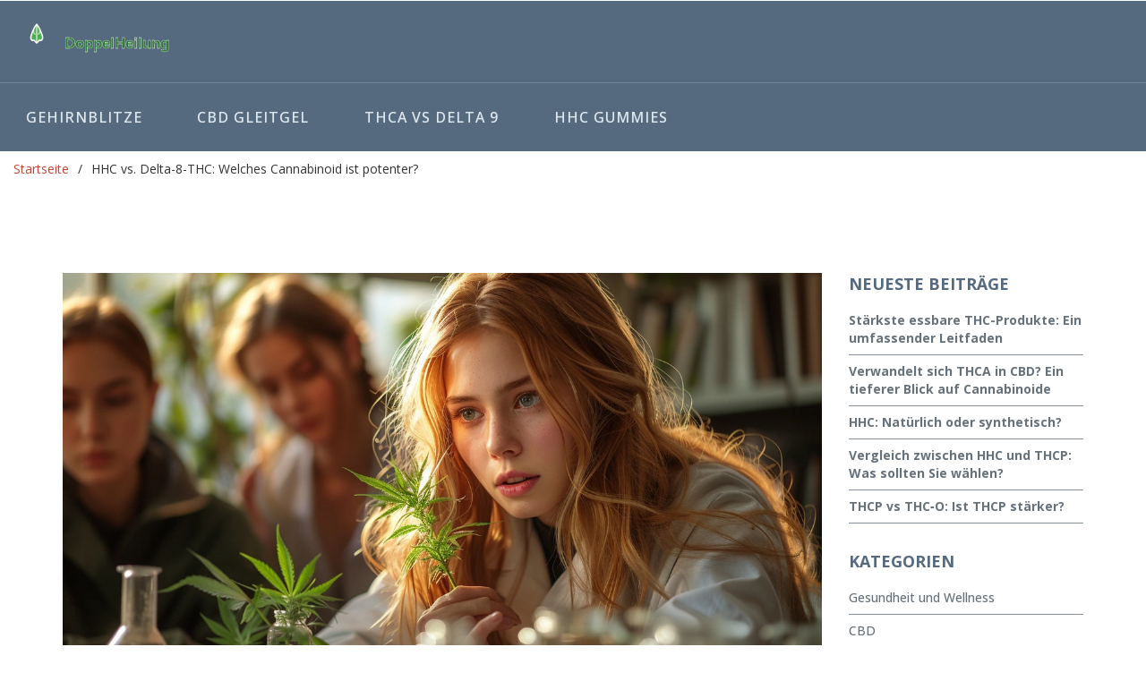

--- FILE ---
content_type: text/html; charset=UTF-8
request_url: https://double-fou.de/hhc-vs.-delta-8-thc-welches-cannabinoid-ist-potenter
body_size: 5860
content:

<!DOCTYPE html>
<html lang="de" dir="ltr">

<head>
	<title>HHC vs. Delta-8-THC: Welches Cannabinoid ist potenter?</title>
	<meta charset="utf-8">
	<meta name="viewport" content="width=device-width, initial-scale=1">
	<meta name="robots" content="follow, index, max-snippet:-1, max-video-preview:-1, max-image-preview:large">
	<meta name="keywords" content="HHC, Delta-8-THC, Cannabinoide, Potenz">
	<meta name="description" content="In diesem Artikel vergleichen wir die Stärke und die Effekte von HHC mit denen von Delta-8-THC. Es wird diskutiert, wie unterschiedlich diese Cannabinoide auf den Körper wirken und welche Aspekte bei der Wahl zwischen diesen Substanzen zu beachten sind. Außerdem wird beleuchtet, wie diese Stoffe reguliert werden und welche rechtlichen Aspekte in Österreich relevant sind. Wir gehen der Frage nach, welches der beiden Moleküle stärker ist und was das für Konsumenten bedeutet.">
	<meta property="og:title" content="HHC vs. Delta-8-THC: Welches Cannabinoid ist potenter?">
	<meta property="og:type" content="article">
	<meta property="og:article:published_time" content="2023-12-21T01:42:24+00:00">
	<meta property="og:article:modified_time" content="2023-12-21T01:42:24+00:00">
	<meta property="og:article:author" content="/author/eveline-messerschmidt/">
	<meta property="og:article:section" content="Gesundheit und Wellness">
	<meta property="og:article:tag" content="HHC">
	<meta property="og:article:tag" content="Delta-8-THC">
	<meta property="og:article:tag" content="Cannabinoide">
	<meta property="og:article:tag" content="Potenz">
	<meta property="og:image" content="https://double-fou.de/uploads/2023/12/hhc-vs.-delta-8-thc-welches-cannabinoid-ist-potenter.webp">
	<meta property="og:url" content="https://double-fou.de/hhc-vs.-delta-8-thc-welches-cannabinoid-ist-potenter">
	<meta property="og:locale" content="de_DE">
	<meta property="og:description" content="In diesem Artikel vergleichen wir die Stärke und die Effekte von HHC mit denen von Delta-8-THC. Es wird diskutiert, wie unterschiedlich diese Cannabinoide auf den Körper wirken und welche Aspekte bei der Wahl zwischen diesen Substanzen zu beachten sind. Außerdem wird beleuchtet, wie diese Stoffe reguliert werden und welche rechtlichen Aspekte in Österreich relevant sind. Wir gehen der Frage nach, welches der beiden Moleküle stärker ist und was das für Konsumenten bedeutet.">
	<meta property="og:site_name" content="DoppelHeilung Hanftherapie">
	<meta name="twitter:title" content="HHC vs. Delta-8-THC: Welches Cannabinoid ist potenter?">
	<meta name="twitter:description" content="In diesem Artikel vergleichen wir die Stärke und die Effekte von HHC mit denen von Delta-8-THC. Es wird diskutiert, wie unterschiedlich diese Cannabinoide auf den Körper wirken und welche Aspekte bei der Wahl zwischen diesen Substanzen zu beachten sind. Außerdem wird beleuchtet, wie diese Stoffe reguliert werden und welche rechtlichen Aspekte in Österreich relevant sind. Wir gehen der Frage nach, welches der beiden Moleküle stärker ist und was das für Konsumenten bedeutet.">
	<meta name="twitter:image" content="https://double-fou.de/uploads/2023/12/hhc-vs.-delta-8-thc-welches-cannabinoid-ist-potenter.webp">
	<link rel="canonical" href="https://double-fou.de/hhc-vs.-delta-8-thc-welches-cannabinoid-ist-potenter">

<script type="application/ld+json">
{
    "@context": "https:\/\/schema.org",
    "@type": "BlogPosting",
    "@id": "https:\/\/double-fou.de\/hhc-vs.-delta-8-thc-welches-cannabinoid-ist-potenter",
    "headline": "HHC vs. Delta-8-THC: Welches Cannabinoid ist potenter?",
    "name": "HHC vs. Delta-8-THC: Welches Cannabinoid ist potenter?",
    "keywords": "HHC, Delta-8-THC, Cannabinoide, Potenz",
    "description": "In diesem Artikel vergleichen wir die Stärke und die Effekte von HHC mit denen von Delta-8-THC. Es wird diskutiert, wie unterschiedlich diese Cannabinoide auf den Körper wirken und welche Aspekte bei der Wahl zwischen diesen Substanzen zu beachten sind. Außerdem wird beleuchtet, wie diese Stoffe reguliert werden und welche rechtlichen Aspekte in Österreich relevant sind. Wir gehen der Frage nach, welches der beiden Moleküle stärker ist und was das für Konsumenten bedeutet.",
    "inLanguage": "de-DE",
    "url": "https:\/\/double-fou.de\/hhc-vs.-delta-8-thc-welches-cannabinoid-ist-potenter",
    "datePublished": "2023-12-21T01:42:24+00:00",
    "dateModified": "2023-12-21T01:42:24+00:00",
    "comment": [],
    "commentCount": 0,
    "author": {
        "@type": "Person",
        "@id": "https:\/\/double-fou.de\/author\/eveline-messerschmidt\/",
        "url": "\/author\/eveline-messerschmidt\/",
        "name": "Eveline Messerschmidt"
    },
    "publisher": {
        "@type": "Organization",
        "name": "DoppelHeilung Hanftherapie",
        "url": "https:\/\/double-fou.de"
    },
    "image": {
        "@type": "ImageObject",
        "@id": "\/uploads\/2023\/12\/hhc-vs.-delta-8-thc-welches-cannabinoid-ist-potenter.webp",
        "url": "\/uploads\/2023\/12\/hhc-vs.-delta-8-thc-welches-cannabinoid-ist-potenter.webp",
        "width": "1280",
        "height": "720"
    },
    "thumbnail": {
        "@type": "ImageObject",
        "@id": "\/uploads\/2023\/12\/thumbnail-hhc-vs.-delta-8-thc-welches-cannabinoid-ist-potenter.webp",
        "url": "\/uploads\/2023\/12\/thumbnail-hhc-vs.-delta-8-thc-welches-cannabinoid-ist-potenter.webp",
        "width": "640",
        "height": "480"
    }
}
</script>
<script type="application/ld+json">
{
    "@context": "https:\/\/schema.org",
    "@type": "BreadcrumbList",
    "itemListElement": [
        {
            "@type": "ListItem",
            "position": 0,
            "item": {
                "@id": "https:\/\/double-fou.de\/",
                "name": "Home"
            }
        },
        {
            "@type": "ListItem",
            "position": 1,
            "item": {
                "@id": "https:\/\/double-fou.de\/category\/gesundheit-und-wellness\/",
                "name": "Gesundheit Und Wellness"
            }
        },
        {
            "@type": "ListItem",
            "position": 2,
            "item": {
                "@id": "https:\/\/double-fou.de\/hhc-vs.-delta-8-thc-welches-cannabinoid-ist-potenter",
                "name": "HHC vs. Delta-8-THC: Welches Cannabinoid ist potenter?"
            }
        }
    ]
}
</script>

    <link rel="preconnect" href="https://fonts.googleapis.com">
	<link rel="preconnect" href="https://fonts.gstatic.com" crossorigin>
	<link href="https://fonts.googleapis.com/css2?family=Open+Sans:ital,wght@0,300..800;1,300..800&display=swap" rel="stylesheet">
	<link rel="stylesheet" href="https://cdnjs.cloudflare.com/ajax/libs/twitter-bootstrap/3.3.7/css/bootstrap.min.css">
	<link href="/css/style.css" rel="stylesheet" type="text/css" media="all" />

    
</head>

<body>
    

    <header class="header">
        <div class="header-top">
            <div class="logo">
                <a href="/"><img src="/images/logo.svg" alt="DoppelHeilung Hanftherapie"></a>
            </div>
        </div>
                <div class="head-nav">
            <span class="menu"> </span>
            <ul class="cl-effect-15">
                                                <li >
					<a href="/warum-passieren-gehirnblitze-ursachen-und-hilfe-bei-brain-zaps">Gehirnblitze</a>
				</li>
                                                <li >
					<a href="/wie-schnell-wirkt-cbd-gleitgel-alles-was-sie-wissen-mussen">CBD Gleitgel</a>
				</li>
                                                <li >
					<a href="/thca-vs.-delta-9-wirkung-high-und-unterschiede-erklart">THCA vs Delta 9</a>
				</li>
                                                <li >
					<a href="/hhc-gummies-wirkung-potenz-und-tipps-zur-sicheren-anwendung">HHC Gummies</a>
				</li>
                            </ul>
        </div>
            </header>

    <div class="breadcrumbs-wrap">
        <ul class="breadcrumbs">
            <li><a href="/">Startseite</a></li>
            <li class="active">HHC vs. Delta-8-THC: Welches Cannabinoid ist potenter?</li>
        </ul>
    </div>

    <div class="details">
        <div class="container">
            <div class="row">
                <div class="col-md-9">
                    <div class="main-post">
                                                <div class="det_pic">
                            <img src="/uploads/2023/12/hhc-vs.-delta-8-thc-welches-cannabinoid-ist-potenter.webp" class="img-responsive" alt="HHC vs. Delta-8-THC: Welches Cannabinoid ist potenter?">
                        </div>
                                                                        <div class="meta-element">
                            <span class="meta-date">21 Dezember 2023</span>
                            <span class="meta-comments">0 Kommentare</span>
                            <a class="meta-author" href="/author/eveline-messerschmidt/">Eveline Messerschmidt</a>
                        </div>
                                                <div class="det_text">
                            <h1 class="main-post-title">HHC vs. Delta-8-THC: Welches Cannabinoid ist potenter?</h1>
                            <div class="single-post-text">
                                
<h2>Was ist HHC?</h2>
<p>Bevor wir uns mit dem Vergleich zu Delta-8-THC stürzen, lass uns zuerst ein wenig über HHC sprechen. HHC, auch bekannt als Hexahydrocannabinol, ist ein Cannabinoid, das sich natürlich in der Hanfpflanze findet, allerdings in sehr geringen Mengen. Es wird meistens durch Wasserstoffzugabe zu THC hergestellt, welches die Verbindung stabiler und länger haltbar macht. HHC bindet sich an die CB1- und CB2-Rezeptoren im Körper, ähnlich wie THC, und hat eine ähnliche, wenn auch leicht abweichende Wirkung. Aber Achtung, nicht verwechseln: HHC ist nicht THC! Und nun, Trommelwirbel bitte, was bedeutet das für die Stärke?</p>

<h2>Was ist Delta-8-THC?</h2>
<p>Delta-8-THC ist dem wohl bekannteren Delta-9-THC sehr ähnlich, hat aber eine geringere psychotrope Wirkung. Es bindet sich auch an die CB1- und CB2-Rezeptoren, allerdings auf eine leicht andersartige Weise als sein bekannterer Cousin. Viele Personen, die Delta-8-THC konsumieren, berichten über eine entspannte, klare Erfahrung ohne die Intensität oder Angst, die manchmal mit Delta-9-THC verbunden ist. Aber mal ehrlich, entspannt und klar – klingt doch schon mal nicht schlecht, oder?</p>

<h2>Der Vergleich: Wirkung auf den Körper</h2>
<p>Wenn es um Wirkung geht, hängt viel von der individuellen Chemie des Konsumenten ab. Jeder Körper reagiert etwas anders, und was für den einen funktioniert, ist für den anderen vielleicht weniger wirkungsvoll. Allerdings hat man herausgefunden, dass HHC eine stärkere Bindung an die Rezeptoren hat, was theoretisch eine stärkere Wirkung bedeuten könnte. Es gibt Berichte, dass HHC eine längere anhaltende Entspannung hervorruft als Delta-8. Aber wir wissen ja, wie es mit Berichten so ist – manchmal ist es einfach Placebo.</p>

<h2>Die Rechtslage in Österreich</h2>
<p>Hier wird's knifflig: Die Rechtslage für Cannabinoide wie HHC und Delta-8-THC kann in Österreich ziemlich komplex sein. Während CBD-produkte legal sind, wenn sie weniger als 0,3% THC enthalten, bewegt sich Delta-8 in einer rechtlichen Grauzone. Und HHC? Nun, das ist nicht explizit verboten, aber auch nicht ausdrücklich erlaubt. Also immer schön aufpassen und informieren, bevor man sich mit solchen Substanzen einlässt!</p>

<h2>Sicherheit und Nebenwirkungen</h2>
<p>Und jetzt zur Millionenfrage: Wie sicher sind HHC und Delta-8-THC? Generell gibt es zu Cannabinoiden weniger Forschung als man gerne hätte, daher ist Vorsicht geboten. Beide Substanzen gelten als relativ sicher, aber Nebenwirkungen können Übelkeit, Schwindel und Veränderungen im Blutdruck umfassen. Auch hier gilt: Jeder ist anders, also bei Unklarheiten immer den Arzt oder Apotheker des Vertrauens konsultieren.</p>

<h2>Produkte und Konsumformen</h2>
<p>Bei den Produkten gibt es eine bunte Vielfalt: Von Ölen über Esswaren bis zu Vape-Produkten – für jeden Geschmack ist etwas dabei. HHC scheint dabei etwas stabiler bei Hitze zu sein, was es für Vapes attraktiver macht. Meine Kinder haben neulich beim Blick auf mein Vape gefragt, ob ich einen Zauberstab hätte – wenn sie wüssten!</p>

<h2>Individuelle Erfahrungen</h2>
<p>Meine persönliche Erfahrung mit diesen Substanzen begrenzt sich auf CBD, aber ich habe gute Freunde, die von sanften, angenehmen Erlebnissen mit Delta-8 schwärmen. HHC haben sie noch nicht probiert – anscheinend sind sie keine so mutigen Pioniere wie ihre Lieblingsbloggerin hier.</p>

<h2>Das Fazit</h2>
<p>Abschließend kann man sagen, dass HHC möglicherweise stärker als Delta-8-THC ist, aber die Wirkung individuell sehr unterschiedlich sein kann. Beide bieten interessante Erfahrungen und könnten für manche von euch eine gute Alternative zu Delta-9 sein. Egal für was ihr euch entscheidet, macht euch schlau, bleibt sicher und genießt verantwortungsvoll!</p>

                            </div>
                        </div>
                        <ul class="links">
                            <li><i class="date"> </i>
                                <span class="icon_text">Dez 21, 2023</span>
                            </li>
                            <li>
                                <a href="/author/eveline-messerschmidt/">
                                    <i class="admin"> </i>
                                    <span class="icon_text">Eveline Messerschmidt</span>
                                </a>
                            </li>
                            <li class="last">
                                <a href="https://double-fou.de/hhc-vs.-delta-8-thc-welches-cannabinoid-ist-potenter"><i class="permalink"> </i>
                                    <span class="icon_text">Permalink</span>
                                </a>
                            </li>
                        </ul>
                        <ul class="links_middle">
                            <li><i class="tags"></i>
                                                                                                <a href="/tag/hhc/" class="tag-cloud-link">HHC,</a>
                                                                <a href="/tag/delta-8-thc/" class="tag-cloud-link">Delta-8-THC,</a>
                                                                <a href="/tag/cannabinoide/" class="tag-cloud-link">Cannabinoide,</a>
                                                                <a href="/tag/potenz/" class="tag-cloud-link">Potenz,</a>
                                                                                            </li>
                        </ul>
                        <ul class="links_bottom">
                            <li>
                                <i class="comments"></i>
                                <span class="icon_text">
                                    0 Kommentare                                </span>
                            </li>
                        </ul>
                                                <div class="similar-posts-wrap">
                            <span class="similar-title">Ähnliche Beiträge</span>
                            <div class="row">
                                                                                                <div class="col-md-4">
                                    <div class="post-item dapibus">
                                        <div class="post-item-image">
                                                                                        <a href="/ist-hhc-schlecht-fur-die-lunge-alles-was-du-wissen-musst">
                                                <img src="/uploads/2025/10/ist-hhc-schlecht-fur-die-lunge-alles-was-du-wissen-musst.webp" class="img-responsive" alt="Ist HHC schlecht für die Lunge? Alles, was du wissen musst">
                                            </a>
                                                                                    </div>
                                        <div class="post-item-text">
                                            <h2 class="post-item-title">
                                                <a href="/ist-hhc-schlecht-fur-die-lunge-alles-was-du-wissen-musst">Ist HHC schlecht für die Lunge? Alles, was du wissen musst</a>
                                            </h2>
                                        </div>
                                        <a href="/ist-hhc-schlecht-fur-die-lunge-alles-was-du-wissen-musst" class="link" title="Ist HHC schlecht für die Lunge? Alles, was du wissen musst">
                                            Mehr anzeigen                                        </a>
                                    </div>
                                </div>
                                                                                                <div class="col-md-4">
                                    <div class="post-item dapibus">
                                        <div class="post-item-image">
                                                                                        <a href="/was-ist-die-starkste-cannabinoid-mischung-potenz-blends-sichere-dosierung">
                                                <img src="/uploads/2025/09/was-ist-die-starkste-cannabinoid-mischung-potenz-blends-sichere-dosierung.webp" class="img-responsive" alt="Was ist die stärkste Cannabinoid‑Mischung? Potenz, Blends &amp; sichere Dosierung (2025)">
                                            </a>
                                                                                    </div>
                                        <div class="post-item-text">
                                            <h2 class="post-item-title">
                                                <a href="/was-ist-die-starkste-cannabinoid-mischung-potenz-blends-sichere-dosierung">Was ist die stärkste Cannabinoid‑Mischung? Potenz, Blends &amp; sichere Dosierung (2025)</a>
                                            </h2>
                                        </div>
                                        <a href="/was-ist-die-starkste-cannabinoid-mischung-potenz-blends-sichere-dosierung" class="link" title="Was ist die stärkste Cannabinoid‑Mischung? Potenz, Blends &amp; sichere Dosierung (2025)">
                                            Mehr anzeigen                                        </a>
                                    </div>
                                </div>
                                                                                                <div class="col-md-4">
                                    <div class="post-item dapibus">
                                        <div class="post-item-image">
                                                                                        <a href="/hhc-rechtsstatus-in-den-usa-ist-hexahydrocannabinol-uberall-legal">
                                                <img src="/uploads/2023/12/hhc-rechtsstatus-in-den-usa-ist-hexahydrocannabinol-uberall-legal.webp" class="img-responsive" alt="HHC-Rechtsstatus in den USA: Ist Hexahydrocannabinol überall legal?">
                                            </a>
                                                                                    </div>
                                        <div class="post-item-text">
                                            <h2 class="post-item-title">
                                                <a href="/hhc-rechtsstatus-in-den-usa-ist-hexahydrocannabinol-uberall-legal">HHC-Rechtsstatus in den USA: Ist Hexahydrocannabinol überall legal?</a>
                                            </h2>
                                        </div>
                                        <a href="/hhc-rechtsstatus-in-den-usa-ist-hexahydrocannabinol-uberall-legal" class="link" title="HHC-Rechtsstatus in den USA: Ist Hexahydrocannabinol überall legal?">
                                            Mehr anzeigen                                        </a>
                                    </div>
                                </div>
                                                                                            </div>
                        </div>
                                                                    </div>
                </div>

                <div class="col-md-3 sidebar">
                                        <div class="posts">
                        <span class="sidebar-title">Neueste Beiträge</span>
						<ul>
                            							<li>
                                <a href="/starkste-essbare-thc-produkte-ein-umfassender-leitfaden" class="small-title">Stärkste essbare THC-Produkte: Ein umfassender Leitfaden</a>
							</li>
                             							<li>
                                <a href="/verwandelt-sich-thca-in-cbd-ein-tieferer-blick-auf-cannabinoide" class="small-title">Verwandelt sich THCA in CBD? Ein tieferer Blick auf Cannabinoide</a>
							</li>
                             							<li>
                                <a href="/hhc-naturlich-oder-synthetisch" class="small-title">HHC: Natürlich oder synthetisch?</a>
							</li>
                             							<li>
                                <a href="/vergleich-zwischen-hhc-und-thcp-was-sollten-sie-wahlen" class="small-title">Vergleich zwischen HHC und THCP: Was sollten Sie wählen?</a>
							</li>
                             							<li>
                                <a href="/thcp-vs-thc-o-ist-thcp-starker" class="small-title">THCP vs THC‑O: Ist THCP stärker?</a>
							</li>
                             						</ul>
                    </div>
                                                            <div class="posts">
                        <span class="sidebar-title">Kategorien</span>
						<ul>
																					<li>
								<a href="/category/gesundheit-und-wellness/">Gesundheit und Wellness</a>
							</li>
																					<li>
								<a href="/category/cbd/">CBD</a>
							</li>
																					<li>
								<a href="/category/hhc/">HHC</a>
							</li>
																					<li>
								<a href="/category/thcp/">THCP</a>
							</li>
																					<li>
								<a href="/category/thc-gummies/">THC Gummies</a>
							</li>
																					<li>
								<a href="/category/hhc-gummies/">HHC Gummies</a>
							</li>
																					<li>
								<a href="/category/cbd-gummies/">CBD Gummies</a>
							</li>
																					<li>
								<a href="/category/thcp-gummies/">THCP Gummies</a>
							</li>
																					<li>
								<a href="/category/thc/">THC</a>
							</li>
																					<li>
								<a href="/category/recht-und-gesetz/">Recht und Gesetz</a>
							</li>
																				</ul>
                    </div>
                                                            <div class="posts">
                        <span class="sidebar-title">Archive</span>
						<ul>
																					<li>
								<a href="/2026/01/">Januar 2026</a>
							</li>
																					<li>
								<a href="/2025/12/">Dezember 2025</a>
							</li>
																					<li>
								<a href="/2025/11/">November 2025</a>
							</li>
																					<li>
								<a href="/2025/10/">Oktober 2025</a>
							</li>
																					<li>
								<a href="/2025/09/">September 2025</a>
							</li>
																					<li>
								<a href="/2025/08/">August 2025</a>
							</li>
																					<li>
								<a href="/2025/07/">Juli 2025</a>
							</li>
																					<li>
								<a href="/2025/06/">Juni 2025</a>
							</li>
																					<li>
								<a href="/2025/05/">Mai 2025</a>
							</li>
																					<li>
								<a href="/2025/04/">April 2025</a>
							</li>
																					<li>
								<a href="/2025/03/">März 2025</a>
							</li>
																					<li>
								<a href="/2025/02/">Februar 2025</a>
							</li>
																				</ul>
                    </div>
                                                            <div class="posts">
                        <span class="sidebar-title">Schlagwort-Wolke</span>
                                                                            <a href="/tag/cbd/" class="tag-cloud-link">CBD,</a>
                                                                            <a href="/tag/hhc/" class="tag-cloud-link">HHC,</a>
                                                                            <a href="/tag/cannabinoide/" class="tag-cloud-link">Cannabinoide,</a>
                                                                            <a href="/tag/wirkung/" class="tag-cloud-link">Wirkung,</a>
                                                                            <a href="/tag/thcp/" class="tag-cloud-link">THCP,</a>
                                                                            <a href="/tag/cannabidiol/" class="tag-cloud-link">Cannabidiol,</a>
                                                                            <a href="/tag/gesundheit/" class="tag-cloud-link">Gesundheit,</a>
                                                                            <a href="/tag/cannabis/" class="tag-cloud-link">Cannabis,</a>
                                                                            <a href="/tag/thc/" class="tag-cloud-link">THC,</a>
                                                                            <a href="/tag/hhc-gummies/" class="tag-cloud-link">HHC Gummies,</a>
                                                                            <a href="/tag/cbd-wirkung/" class="tag-cloud-link">CBD Wirkung,</a>
                                                                            <a href="/tag/cannabinoid/" class="tag-cloud-link">Cannabinoid,</a>
                                                                            <a href="/tag/cbd-gummies/" class="tag-cloud-link">CBD Gummies,</a>
                                                                            <a href="/tag/hhc-wirkung/" class="tag-cloud-link">HHC Wirkung,</a>
                                                                            <a href="/tag/dosierung/" class="tag-cloud-link">Dosierung,</a>
                                                                            <a href="/tag/nebenwirkungen/" class="tag-cloud-link">Nebenwirkungen,</a>
                                                                            <a href="/tag/legalitat/" class="tag-cloud-link">Legalität,</a>
                                                                            <a href="/tag/hanfprodukte/" class="tag-cloud-link">Hanfprodukte,</a>
                                                                            <a href="/tag/thca/" class="tag-cloud-link">THCA,</a>
                                                                            <a href="/tag/cbd-ol/" class="tag-cloud-link">CBD Öl,</a>
                                                                    </div>
                                    </div>
            </div>
        </div>
    </div>

   <div class="footer">
        <div class="container">
            <div class="row">
                <div class="col-md-4">
                    
                                        <div class="footer-links">
                        <h3 class="footer-links-heading">Menü</h3>
                        <ul class="links-list">
                                                        <li><a href="/uber-uns">Über Uns</a></li>
                                                        <li><a href="/nutzungsbedingungen">Nutzungsbedingungen</a></li>
                                                        <li><a href="/datenschutzrichtlinie">Datenschutzrichtlinie</a></li>
                                                        <li><a href="/gdpr">GDPR</a></li>
                                                        <li><a href="/kontakt">Kontakt</a></li>
                                                    </ul>
                    </div>
                                    </div>
                <div class="col-md-4">
                                    </div>
                <div class="col-md-4">
                    <div class="copyright">
                        &copy; 2026. Alle Rechte vorbehalten.                    </div>
                </div>
            </div>
        </div>
    </div>

    <script src="https://cdnjs.cloudflare.com/ajax/libs/jquery/1.9.1/jquery.min.js"></script>
	<script src="/js/scripts.js"></script>

    
<script defer src="https://static.cloudflareinsights.com/beacon.min.js/vcd15cbe7772f49c399c6a5babf22c1241717689176015" integrity="sha512-ZpsOmlRQV6y907TI0dKBHq9Md29nnaEIPlkf84rnaERnq6zvWvPUqr2ft8M1aS28oN72PdrCzSjY4U6VaAw1EQ==" data-cf-beacon='{"version":"2024.11.0","token":"fef55f97fffc40adbcb166e9d02d85ff","r":1,"server_timing":{"name":{"cfCacheStatus":true,"cfEdge":true,"cfExtPri":true,"cfL4":true,"cfOrigin":true,"cfSpeedBrain":true},"location_startswith":null}}' crossorigin="anonymous"></script>
</body>

</html>

--- FILE ---
content_type: text/css; charset=utf-8
request_url: https://double-fou.de/css/style.css
body_size: 6511
content:
/*Author: W3layouts
Author URL: https://w3layouts.com
License: Creative Commons Attribution 3.0 Unported
License URL: https://creativecommons.org/licenses/by/3.0/
--*/

*,
*:after,
*::before {
    -webkit-box-sizing: border-box;
    -moz-box-sizing: border-box;
    box-sizing: border-box;
}

h4, h5, h6,
h1, h2, h3 {margin-top: 0;}

ul, ol {margin: 0;}

p {
  margin: 0;
}

html,
body{
	font-family: 'Open Sans', sans-serif;
	background:#fff;
}

body a{
    transition:0.5s all;
}

.header {
	background-color: #556a7f;
  	position: relative;
}

.header-top {
	padding: 20px 15px;
	border-bottom: 1px solid #6f879a;
}

.logo a {
	display: block;
  	max-width: 280px;
  	text-decoration: none;
    font-size: 28px;
    font-weight: 600;
    color: #fff;
  	overflow: hidden;
  	white-space: nowrap;
  	text-overflow: ellipsis;
  	padding-right: 20px;
    margin: 0;
}

.logo a img {
	width: 300px;
  	max-width: 100%;
}

.head-nav ul {
	padding:0;
	margin: 0;
}

.head-nav ul li {
	display: inline-block;
	margin: 0 .5em;
	outline: none;
	text-decoration: none;
	text-transform: uppercase;
	letter-spacing: 1px;
	font-weight: 400;
	font-size: 16px;
}

.head-nav ul li a{
	position: relative;
	display: inline-block;
	outline: none;
	color: #E0E9F0;
	text-decoration: none;
	text-transform: uppercase;
	letter-spacing: 1px;
	font-weight: 500;
	text-shadow: 0 0 1px rgba(255,255,255,0.3);
	font-size: 1em;
	margin: 0.8em 1.3em;
}

.head-nav ul li a:hover,
.head-nav ul li.active a{
	color:#fff;
}

.head-nav a:hover,
.head-nav a:focus {
	outline: none;
}

ul a:hover,
ul a:focus {
	outline: none;
	color:#fff;
	text-decoration: none;
}

.cl-effect-15 a::before {
	color: #8ca9b9;
	content: attr(data-hover);
	position: absolute;
	transition: transform 0.3s, opacity 0.3s;
}

.cl-effect-15 a:hover::before,
.cl-effect-15 a:focus::before {
	transform: scale(0.9);
	opacity: 0;
}

.head-nav {
	padding: 1em 0;
}

/*--start-search--*/

.search2 {
	position: relative;
	padding: 4px;
	width: 100%;
	margin: 0;
	border: 1px solid #6f879a;
	border-radius: 0.4em;
}
.search2 input[type="text"] {
	outline: none;
	color: #6f879a;
	background: none;
	font-size: 15px;
	border: none;
	width: 79.33%;
}
.search2 input[type="submit"] {
	background: url('../images/sprit-1.png') no-repeat 0px -2px;
	padding: 6px 18px;
	border: none;
	cursor: pointer;
	position: absolute;
	outline: none;
	top: 0px;
	right: 0px;
}

/*----------------- Breadcrumbs ---------------*/

.breadcrumbs-wrap {
    padding: 10px 15px;
    margin-bottom: 40px;
}

.breadcrumbs {
    list-style: none;
    display: flex;
    align-items: center;
    flex-wrap: wrap;
    padding: 0 0;
    margin: 0 0;
}

.breadcrumbs li {
  	position: relative;
    padding: 0;
  	margin-right: 25px;
}

.breadcrumbs li:first-child {
	padding-left: 0;
}

.breadcrumbs li:not(:last-child)::after {
	content: "/";
  	position: absolute;
  	top: 0;
  	right: -15px;
}

.breadcrumbs li a {
	color: #C24733;
}

/*----------------- Breadcrumbs end -----------*/

.content{
	background:#f5f6f7;
	padding:3em 0;
}

/*-------------------------- top content --------------------- */

.top-content {
	padding: 20px 0;
}

.top-content h1 {
	font-size: 36px;
    line-height: 1.4;
  	margin: 0 0 10px 0;
}

@media screen and (max-width: 768px) {
	.top-content h1 {
        font-size: 30px;
    }
}

.top-content h2 {
	font-size: 30px;
    line-height: 1.4;
  	margin: 0 0 15px 0;
}

@media screen and (max-width: 768px) {
	.top-content h2 {
        font-size: 24px;
        margin: 0 0 10px 0;
    }
}

.top-content p {
	line-height: 1.4;
}

/*------------------------- top content end ----------------- */

.dapibus {
	background: #fff;
	padding: 15px 15px 20px 15px;
	box-shadow: 0px 1px 5px -1px rgba(104, 123, 144, 0.31);
	border-radius: 5px;
}

.post-item-text {
	padding-top: 10px;
}

.content h2 {
	text-align: center;
	font-size: 1.1em;
	font-weight: 600;
	color: #556a7f;
	text-transform: uppercase;
	text-align: left;
	line-height: 1.4em;
	margin: 0 0 10px 0;
}

@media screen and (min-width: 992px) {
	.post-item-title {
        min-height: 45px;
    }
}

.post-item-title a{
    text-transform: uppercase;
    font-size: 18px;
    font-weight: 600;
    color: #556a7f; 
    overflow: hidden;
    text-overflow: ellipsis;
    display: -webkit-box;
    -webkit-line-clamp: 2;
    -webkit-box-orient: vertical; 
}

.post-item-title a:hover{
    text-decoration: none;
    color: #C24733;
}

.post-item-text p {
    overflow: hidden;
    text-overflow: ellipsis;
    display: -webkit-box;
    -webkit-line-clamp: 5;
    -webkit-box-orient: vertical; 
    padding: 0 0;
  	margin: 0 0 10px 0;
}

.content p {
	color: #717684;
	font-size: 14px;
	font-weight: 400;
	line-height: 1.8em;
	text-align: left;
}

.link {
	background: url(../images/arrow.png) no-repeat -1px 5px;
	display: inline-block;
	padding: 0 0 0 13px;
	line-height: 20px;
	font-size: 1em;
	font-style: normal;
	color: #C24733;
	font-weight: 700;
}
a.link:hover{
	color: #736f72;
}
.cursus {
	background: #fff;
	padding: 2em 1.3em;
	margin: 2em 0 0;
	box-shadow: 0px 1px 5px -1px rgba(104, 123, 144, 0.31);
	border-radius: 0.3em;
}
.content h3 {
	text-align: center;
	font-size: 1.2em;
	font-weight: 700;
	color: #556a7f;
	text-transform: uppercase;
	text-align: left;
	line-height: 1.4em;
	margin:0;
}
.integer {
	background: #fff;
	padding: 2em 1.3em;
	box-shadow: 0px 1px 5px -1px rgba(104, 123, 144, 0.31);
	border-radius: 0.3em;
}
.Aliquam {
	background: #fff;
	padding: 2em 1.3em;
	margin: 2em 0 0;
	box-shadow: 0px 1px 5px -1px rgba(104, 123, 144, 0.31);
	border-radius: 0.3em;
}
.vitae{
	background: #fff;
	padding: 2em 1.3em;
	margin: 2em 0 0;
	box-shadow: 0px 1px 5px -1px rgba(104, 123, 144, 0.31);
	border-radius: 0.3em;
}
.integer li {
	display: inline-block;
	margin: 3px 1px;
}
.lorem {
	background: #fff;
	padding: 2em 1.3em;
	margin: 2em 0 0;
	box-shadow: 0px 1px 5px -1px rgba(104, 123, 144, 0.31);
	border-radius: 0.3em;
}

.posts .sidebar-title {
  	display: block;
	text-align: center;
	font-size: 18px;
	font-weight: 700;
	color: #556a7f;
	text-transform: uppercase;
	text-align: left;
	line-height: 1.4em;
	margin: 0 0 10px 0;
}

.posts {
	text-align: left;
}

.posts ul {
	list-style: none;
  	padding: 0;
  	margin: 0;
}

.posts ul li {
	border-bottom: 1px solid #868f98;
  	padding: 8px 0;
}

.posts ul li a {
  	text-decoration:none;
  	font-weight: 500;
  	font-size: 14px;
	color: #67717A;
	line-height: 1.4;
}

.posts ul li a.small-title {
	font-weight: 700;
}

.posts a:hover{
	color: #C24733;
}

.comments {
	text-align: left;
}

.comments h6 a{
	color: #868f98;
	font-size: 1.1em;
	font-weight: 400;
	line-height: 2em;
	border-bottom: 1px solid #868f98;
	text-decoration:none;
}
.comments h6  a:hover{
	color: #C24733;
}
.archievs  {
	text-align: left;
}
.archievs h6 a {
	color: #868f98;
	font-size: 1.1em;
	font-weight: 400;
	line-height: 2em;
	border-bottom: 1px solid #868f98;
	text-decoration:none;
}
.archievs h6 a:hover{
	color: #C24733;
}
.categories {
	margin: 3em 0 0;
}
.categories {
	text-align: left;
}
.categories h6 a{
	color: #868f98;
	font-size: 1.1em;
	font-weight: 400;
	line-height: 2em;
	border-bottom: 1px solid #868f98;
	text-decoration:none;
}
.categories h6 a:hover{
	color: #C24733;
}

/*------------------------ blog-articles -----------------------*/

.blog-articles {
	border-top: 1px solid #ddd;
  	padding-top: 30px;
  	margin-top: 30px;
    margin-bottom: 30px;
}

.blog-articles h2 {
  	font-weight: 500;
	font-size: 28px;
  	color: #556a7f;
  	margin-bottom: 10px;
}

.blog-articles h3 {
  	font-weight: 500;
	font-size: 24px;
  	color: #556a7f;
  	margin-bottom: 10px;
}

.blog-articles p {
	margin: 0 0 10px 0;
}

/*------------------------ blog-articles -----------------------*/

.pagination-list{
	width: 100%;
    list-style: none;
    display: flex;
    justify-content: center;
    align-items: center;
    padding: 10px 0 30px 0;
}

.pagination-list a{
	display: inline-block;
    min-width: 40px;
	height: 40px;
    text-align: center;
	line-height: 2.8;
	color: #fff;
    background-color: #C24733;
  	padding: 0 10px;
    margin: 0 3px;
}

.pagination-list a:hover{
	text-decoration: none;
	background-color: #556a7f;
	color: #fff;
}

.pagination-list li.active a{
    background-color: #556a7f;
	color: #fff;
}

.footer {
	background: #e7eaec;
	padding: 50px 0 20px 0;
	text-align: center;
}

.footer-links h3{
    font-size: 20px;
    color: #556a7f;
}

.footer-links ul{
    list-style: none;
    padding-left: 0;
  	margin-bottom: 20px;
}

.footer-links ul li{
    padding: 5px 0;
}

.footer-links ul li a{
    color: #556a7f;
}

.top1 {
	float: left;
	width: 14%;
	margin-right: 3%;
}
.top2 {
	float: right;
	width: 82%;
}
i.ham {
	width: 32px;
	height: 32px;
	background: url(../images/img-sprite.png)no-repeat -4px -2px;
	display: inline-block;
	vertical-align: middle;
}
i.men{
	width:32px;
	height: 32px;
	background: url(../images/img-sprite.png)no-repeat -40px 1px;
	display: inline-block;
	vertical-align: middle;
}
i.app{
	width: 32px;
	height: 32px;
	background: url(../images/img-sprite.png)no-repeat -78px 2px;
	display: inline-block;
	vertical-align: middle;
}
i.lik {
	width: 32px;
	height: 32px;
	background: url(../images/img-sprite.png)no-repeat -114px 0px;
	display: inline-block;
	vertical-align: middle;
}

.footer .copyright {
	color: #556a7f;
	font-size: 1em;
	font-weight: 700;
	text-align: left;
}

.footer p {
	color: #C24733;
	font-size: 1em;
	font-weight: 300;
	text-align: left;
}
.footer a{
	color: #C24733;
	text-decoration:none;
}
.footer a:hover {
	color: #556a7f;
}
/*--about--*/
.about {
	background: #f5f6f7;
	padding: 3em 0;
}
.biographys {
	margin-top: 2em;
	background: #fff;
	padding: 2em 1.5em;
	box-shadow: 0px 1px 4px 0px rgba(104, 123, 144, 0.31);
	border-radius: 0.3em;
}
.about h2 {
	color: #556a7f;
	font-size: 3em;
	margin: 0em;
	font-weight: 700;
	text-align:center;
}
.biography {
	padding: 1em 0;
}	
.biography-info {
	margin-bottom: 2em;
}
.biography-into h4 {
	color: #556a7f;
	font-size: 1.5em;
	margin-bottom: 0.5em;
	font-weight: 700;
}
.biography-into p {
	color: #868f98;
	font-weight: 400;
	font-size: 1em;
	line-height: 1.8em;
	margin-bottom: 1em;
}
.biography-info-right {
	border: none;
	outline: 0;
	color: #fff;
	background:#ffc000;
	padding:0.3em 1.5em 0.5em;
	transition: 0.5s all;
	-webkit-transition: 0.5s all;
	-moz-transition: 0.5s all;
	-o-transition: 0.5s all;
	-ms-transition: 0.5s all;
	font-size: 1.2em;
	font-weight: 400;
}
.biography-info-right:hover {
	background-color:#736f72;
	color: #fff;
	text-decoration: none;
}
/*--/about--*/
/*-- portfolio --*/
.photos {
	background: #f5f6f7;
	padding: 3em 0;
}
.photos h2 {
	color: #556a7f;
	font-size: 3em;
	margin: 0em;
	font-weight: 700;
	text-align: center;
}
div#portfolio {
	margin: 3em 0;
	background: #fff;
	padding: 2em 1.5em;
	box-shadow: 0px 1px 4px 0px rgba(104, 123, 144, 0.31);
	border-radius: 0.3em;
}
.portfolio p {
	color: #868f98;
	font-weight: 400;
	font-size: 1em;
	text-align: left;
	line-height: 1.8em;
	margin: 1em 0em;
}
.portfolio h3 {
	color: #556a7f;
	font-weight: 700;
	font-size: 1.5em;
	text-align: left;
	margin: 1em 0em;
}
.service{
	padding:2em 2em;
}
.servic {
	margin: 3em 0em;
}
#portfoliolist .portfolio {
	-webkit-box-sizing: border-box;
	-moz-box-sizing: border-box;
	-o-box-sizing: border-box;
	width: 33.333%;
	display:none;
	float:left;
	overflow:hidden;
	margin: 0;
}
div#portfoliolist {
	padding: 0px 0px;
	margin:2em 0em;
}	
.portfolio-wrapper {
	overflow:hidden;
	position: relative !important;
	cursor:pointer;
	margin:1em 1em;
}
.portfolio img {
	width:100%;
	transition: all 300ms!important;
	-webkit-transition: all 300ms!important;
	-moz-transition: all 300ms!important;
}
.portfolio .label {
	position: absolute;
	width: 100%;
	height:40px;
	bottom:-40px;
}
.portfolio .label-bg {
	background: #22B4B8;
	width: 100%;
	height:100%;
	position: absolute;
	top:0;
	left:0;
}
.portfolio .label-text {
	color:#fff;
	position: relative;
	z-index:500;
	padding:5px 8px;
}
.portfolio .text-category {
	display:block;
	font-size:9px;
	font-size: 12px;
	text-transform:uppercase;
}
/* Self Clearing Goodness */
.container:after { content: "\0020"; display: block; height: 0; clear: both; visibility: hidden; }
.clearfix:before,
.clearfix:after,
.row:before,
.row:after {
	content: '\0020';
	display: block;
	overflow: hidden;
	visibility: hidden;
	width: 0;
	height: 0; 
}
.row:after,
.clearfix:after {
	clear: both; 
}
.clear {
	clear: both;
	display: block;
	overflow: hidden;
	visibility: hidden;
	width: 0;
	height: 0;
}
.zoom-icon {
	position: absolute;
	opacity: 0;
	filter: alpha(opacity=0);
	-ms-filter: "progid:DXImageTransform.Microsoft.Alpha(opacity=0)";
	display: block;
	left: 0;
	top: -152px;
	width: 290px;
	height: 219px;
	background: url(../images/zoom.png) center center no-repeat rgba(220, 142, 127, 0.58);
	cursor: pointer;
	transition: all .2s ease-in-out;
	-webkit-transition: all .2s ease-in-out;
	-moz-transition: all .2s ease-in-out;
	-o-transition: all .2s ease-in-out;
}
.grid_box .zoom-icon {
	top: -50px;
	width:100%;
	height: 225px;	
}
.grid_box a:hover .zoom-icon {
	top: 0;
	opacity: 1;
	filter: alpha(opacity=99); 
	-ms-filter: "progid:DXImageTransform.Microsoft.Alpha(opacity=99)";
}
.entertain_box{
	margin-bottom:3em;
}
a.read {
	background:#ffc000;
	color:#fff;
	text-decoration:none;
	font-size:1em;
	font-weight:400;
	padding:0.5em 1em;
	display: inline-block;
	text-decoration: none;
	text-shadow: inset 0 2px 0 red, inset 0 0 4px red;
	border-radius:3px;
	text-align: center;
	-webkit-border-radius:3px;
	-moz-border-radius:3px;
	-o-border-radius:3px;
	-msborder-radius:3px;
	position:relative;
}
 a.read:hover {
	background:#736f72;
}
/*-- service-section --*/
/*-- error-page --*/
.main {
	padding: 14em 0px;
	background:#f5f6f7;
}
.error-404 h1 {
	font-size: 12em;
	font-weight: 700;
	color: #556a7f;
	margin: 0;
	padding: 0;
	text-transform: uppercase;
}
.error-404 p{
	color: #868f98;
	margin: 0;
	font-size: 1.2em;
	text-transform: uppercase;
} 
a.b-home{
	background:#556a7f;
	padding:0.8em 3em;
	display:inline-block;
	color:#FFF;
	text-decoration:none;
	margin-top:1em;
}
a.b-home:hover{
	background: #C24733;
}

/*------------------------ blog-post-styles ------------------------*/

.det_pic {
	overflow: hidden;
}

.det_pic img {
	width: 100%;
    height: 100%;
  	object-fit: cover;
  	transform: scale(1);
    transition: all .7s ease;
}

.det_pic:hover img {
	transform: scale(1.15);
}

.single-post-text img {
	margin: 15px 0 10px 0;
}

.single-post-text h2 {
    font-size: 28px;
	margin-top: 15px;
    margin-bottom: 10px;
}

.single-post-text h3 {
    font-size: 24px;
	margin-top: 15px;
    margin-bottom: 10px;
}

.single-post-text p {
	margin: 0 0 10px 0;
}

.single-post-text a{
	color: #C24733;
}

.single-post-text ol {
	padding-left: 15px;
}

.single-post-text ol li {
	padding: 5px 0;
}

.single-post-text ul {
	list-style: none;
  	padding-left: 15px;
}

.single-post-text ul li {
	padding: 5px 0;
}

.single-post-text ul li,
.single-post-text ul li a {
	color: #000;
}

.single-post-text blockquote {
  	font-style: italic;
	padding: 10px 20px;
    margin: 10px 0 20px 0;
    font-size: 17.5px;
    border-left: 5px solid #ddd;
}

.single-post-text table {
	width: 100%;
  	border: 1px solid #ddd;
  	background-color: #fff;
  	border-collapse: collapse;
  	margin: 10px 0;
}

.single-post-text table,
.single-post-text td,
.single-post-text th {
	border: 1px solid #ddd;
    border-collapse: collapse;
  	padding: 10px 15px;
}

.single-post-text td,
.single-post-text th {
	border: 1px solid #ddd;
    border-collapse: collapse;
  	padding: 10px 15px;
}

/*---------------------- blog-post-styles end ----------------------*/

/*--contact us--*/

.contact-top h2 {
	color: #556a7f;
	font-size: 3em;
	margin: 0em;
	font-weight: 700;
	text-align: center;
}
.map {
	padding: 3em 0;
	width: 100%;
	margin: 0 auto;
}
.map iframe {
	width: 100%;
	height: 350px;
	margin: 0 auto;
	border: none;
}
.contact-right {
	background: #fff;
	width: 100%;
	margin: 0 auto;
	box-shadow: 0px 1px 4px 0px rgba(104, 123, 144, 0.31);
	border-radius: 0.3em;
}
.contact h4 {
	text-align: center;
	font-size: 3.5em;
	font-weight: 600;
}
.contact-info form {
	padding: 1em 0;
}
.contact-info input[type="text"] {
	border: none;
	outline: none;
	border: 1px solid #999;
	padding: 17px;
	width: 95%;
	margin-bottom: 0.5em;
}
.contact-info input[type="text"]:hover {
	border: 1px solid #C24733;
}
.contact-info textarea {
	border: 1px solid #999;
	resize: none;
	height: 130px;
	padding: 1em;
	width: 95%;
	outline: none;
}
.contact-info textarea:hover {
	border: 1px solid #C24733;
}
.contact-info input[type="submit"] {
	outline: none;
	border: none;
	background: #556a7f;
	color: #fff;
	padding: 0.4em 1.8em;
	font-weight: 600;
	font-size: 1.2em;
	margin-top: 0.4em;
	transition: 0.5s all;
	-webkit-transition: 0.5s all;
	-moz-transition: 0.5s all;
	-o-transition: 0.5s all;
	-ms-transition: 0.5s all;
}
.contact-info input[type="submit"]:hover {
	background-color: #C24733;
}
.contact-left h5 {
	color: #556a7f;
	text-align: center;
	padding: 0.58em 0 0.5em;
	font-size: 1.5em;
	font-weight: 700;
}
.contact-left p {
	width: 92%;
	margin: 0 auto;
	color: #999;
	line-height: 1.8em;
	font-weight: 400;
	font-size: 15px;
	padding-bottom: 1.3em;
}
address {
	margin-left: 21px;
	line-height: 1.8em;
	font-size: 14px;
	font-weight: 400;
	color: #999;
}
strong {
	font-weight: bold;
}
.contact-info {
	margin-top: 2.5em;
}
.contact {
	padding: 2em 0;
}
.contact p {
	margin: 0 auto;
	color: #868f98;
	line-height: 1.8em;
	font-weight: 400;
	font-size: 1em;
}
.contact a:hover{	
	color:#C24733;
}
.contact-top {
	padding: 3em 0;
	background: #f5f6f7;
}
.details h3 {
	color: #556a7f;
	font-size: 1.5em;
	margin-bottom: 0.5em;
	font-weight: 700;
}
.details p {
	color: #868f98;
	font-weight: 400;
	font-size: 1em;
	line-height: 1.8em;
	margin-bottom: 1em;
}

.meta-element {
	display: flex;
  	justify-content: space-between;	
  	align-items: center;
    flex-wrap: wrap;
  	padding: 10px 0 0 0;
}

.meta-element span,
.meta-element a {
	display: inline-block;
  	padding: 5px 5px;
}

.meta-date {
	font-weight: 500;
  	font-size: 14px;
  	color: #878787;
}

.meta-element .meta-author {
	color: #C24733;
}

.meta-comments {
  	color: #878787;
	white-space: nowrap;
}

.meta-comments svg {
	width: 15px;
  	height: 15px;
  	fill: #878787;
}

.det_text {
	background: #fff;
	padding: 2em 1.5em;
	box-shadow: 0px 1px 4px 0px rgba(104, 123, 144, 0.31);
	border-radius: 0.3em;
	margin: 20px 0 0;
}

.det_text a {
	color: #C24733;
}

.det_text img {
	margin-bottom: 15px;
}

.details {
	padding: 4em 0;
}

/*-- --*/
#myList li{ 
	display:none;
	list-style-type:none;
}
#loadMore {
	color: #fff;
	cursor: pointer;
	background: rgb(85, 106, 127);
	padding: 10px;
	width: 10%;
	margin: 0 10px;
	display: inline-block;
}
#loadMore:hover {
    color:#fff;
    background:#C24733;
    transition:0.5s all;
}
#showLess {
    cursor:pointer;
	color:#fff;
    background:#C24733;
    padding:10px;
     width:10%;
    margin:0 10px;
    display: inline-block;
}
#showLess:hover {
	color: #fff;
    background: rgb(85, 106, 127); 
    transition:0.5s all;
}
.l_g:after{
	clear: both;
}
.g_r{
	background:green;
}
.load_more{
	text-align:center;
	padding: 10px 0;
}
.l_g {
	margin: 1em 0px;
}
ul#myList {
	padding: 0;
}

.leave .leave-title {
  	display: block;
	color: #556a7f;
	font-size: 1.5em;
  	line-height: 1.4;
	margin: 0.5em 0;
	font-weight: 700;
}

/*--------------------------- Similar posts -------------------------*/

.similar-posts-wrap {
  	border-bottom: 1px solid rgba(120, 124, 127, 0.4);
	padding: 20px 0;
}

.similar-title {
	display: block;
  	font-weight: 700;
  	font-size: 20px;
    color: #556a7f;
  	margin-bottom: 20px;
}

/*------------------------ Similar posts end -----------------------*/

.comments1 {
	margin-top: 3em;
}

.comments1 .comments-title {
  	display: block;
	font-size: 1.5em;
	margin-bottom: 1.2em;
	color: #556a7f;
	font-weight: 700;
  	line-height: 1.4;
}

.comments-main {
	border: 1px solid #D5D4D4;
	padding: 17px 15px;
	margin: 15px 0px;
}

.cmts-main-left {
	max-width: 120px;
  	margin-bottom: 10px;
}

.cmts-main-left img {
  	width: 100%;
    height: 100%;
    object-fit: cover;
	border: 3px solid#ccc;
}

.cmts-main-right h5 {
	font-size: 1em;
	color: #4e4e4b;
	margin: 0px;
	font-weight: 600;
}
.cmts-main-right p {
	color: #868f98;
	font-weight: 400;
	font-size: 1em;
	line-height: 1.8em;
	margin-bottom: 1em;
}
.cmnts-left p {
	font-size: 13px;
	color: #999;
	font-weight: 600;
}
.cmnts-right a {
	padding: 6px 12px;
	color: #fff;
	font-weight: 600;
	font-size: 14px;
	background: #999;
	transition: 0.5s all;
	-webkit-transition: 0.5s all;
	-moz-transition: 0.5s all;
	-ms-transition: 0.5s all;
	-o-transition: 0.5s all;
	outline: none;
}
.cmnts-right a:hover {
	background: #333;
	text-decoration: none;
}
#commentform input[type="submit"]:hover {
	background: #C24733;
}
#commentform input[type="submit"] {
	padding: 0.6em 2em;
	color: #FFF;
	background: #556a7f;
	outline: none;
	border: none;
	text-transform: uppercase;
	cursor: pointer;
	-webkit-appearance: none;
	font-size: 1.3em;
	font-weight: 600;
}
#commentform p {
	position: relative;
	padding: 8px 0;
	font-size: 1em;
}
#commentform label {
	display: block;
	font-size: 1em;
	color: #888;
}
#commentform input[type="text"] {
	padding: 8px 15px;
	width: 60%;
	color: #444;
	font-size: 1em;
	border: 1px solid #eee;
	background: #eee;
	outline: none;
	display: block;
	margin: 1em 0;
}

@media screen and (max-width: 640px) {
	#commentform input[type="text"] {
      width: 100%;
  }
}

#commentform textarea {
	padding: 13px 20px;
	width: 60%;
	color: #444;
	font-size: 0.85em;
	outline: none;
	height: 150px;
	display: block;
	resize: none;
	font-weight: 400;
	border: 1px solid #eee;
	background: #eee;
	margin: 1em 0;
}
@media screen and (max-width: 640px) {
	#commentform textarea {
      width: 100%;
  }
}
.lev {
	margin: 2em 0;
}
.cmnts-left {
	padding: 0;
}

ul.links_bottom {
  	list-style: none;
	padding: 8px 0px;
	border-bottom: 1px solid rgba(120, 124, 127, 0.4);
  	margin-bottom: 30px;
}

ul.links_middle {
  	list-style: none;
	padding: 8px 0px;
	border-bottom: 1px solid rgba(120, 124, 127, 0.4);
}

ul.links {
  	list-style: none;
  	display: flex;
  	align-items: center;
  	flex-wrap: wrap;
	padding: 0px;
	border-bottom: 1px solid rgba(120, 124, 127, 0.4);
	border-top: 1px solid rgba(120, 124, 127, 0.4);
	margin: 30px 0 0px 0;
}

ul.links li, 
ul.links_middle li, 
ul.links_bottom li {
  	padding: 5px 0px;
	margin-right: 25px;
}

ul.links li, 
ul.links_bottom li {
	color: #999;
	font-size: 0.85em;
}

.details li i {
	width: 20px;
	height: 20px;
	display: inline-block;
	background: url("../images/img-sprite1.png") no-repeat;
	vertical-align: middle;
	margin-right: 5px;
}
.details li i.date {
	background-position: -186px -13px;
}
span.icon_text {
	vertical-align: middle;
	font-size: 13px;
}
span {
	color: #C24733;
}
.details li i.admin {
	background-position: -224px -13px;
}
.details li i.permalink {
	background-position: -49px -55px;
}
.details li i.title-icon {
	background-position: -162px -55px;
}
.details li i.tags {
	background-position: -90px -55px;
}
.details li i.comments {
	background-position: -267px -14px;
}
.details li i.views {
	background-position: -163px -56px;
}
.details li i.likes {
	background-position: -127px -56px;
}

@media screen and (min-width: 580px) {
	ul.links li.last {
        margin-left: auto;
    }
}

/*-- responsive-mediaquries --*/

@media(max-width:1024px){

.content h4 {
	font-size: 0.9em;
}

.archievs {
	text-align: left;
	display: none;
}

.content h3 {
	font-size: 0.9em;
}
.integer li {
	width: 47%;
}

.comments h6 a {
	font-size: 0.875em;
}
.categories h6 a {
	font-size: 0.875em;
}
.lorem iframe {
	width: 161px;
}
.posts li a {
	font-size: 0.85em;
}
.comments li a {
	color: #868f98;
	font-size: 0.85em;
}
.archievs li a {
	font-size: 0.85em;
}
.categories li a {
	font-size: 0.85em;
}
.footer h6 {
	font-size: 0.875em;
}
.footer {
	padding: 2em 0;
}
.footer p {
	font-size: 0.85em;
}
.content {
	padding: 2em 0;
}
.biography-into h4 {
	font-size: 1.3em;
}
.biography-into p {
	font-size: 0.85em;
}
.about h2 {
	font-size: 2em;
}
.photos h2 {
	font-size: 2em;
}
.photos {
	padding: 2em 0;
}
.error-404 h1 {
	font-size: 9em;
}
.main {
	padding: 12em 0px;
	background: #f5f6f7;
}
.contact-top h2 {
	font-size: 2em;
}
.contact-info input[type="submit"] {
	padding: 0.4em 1.8em;
	font-size: 1.1em;
}
.contact-left h5 {
	font-size: 1.4em;
}

.contact-top {
	padding: 2em 0;
	background: #f5f6f7;
}
.details {
	padding: 3em 0;
}
.leave h4 {
	font-size: 1.4em;
}
.comments1 h4 {
	font-size: 1.4em;
}
#commentform input[type="submit"] {
	padding: 0.4em 2.3em;
	font-size: 1.2em;
}
}

/*-- responsive-mediaquries --*/

@media(max-width:768px){
.head-nav ul li{
	display:block;
	float:none;
}
  
.head-nav ul li a{
	border-right:none;
	color:#fff;
}
  
.head-nav ul{
	position: absolute;
	margin: 0;
	padding: 2% 0;
	z-index: 999;
	width: 100%;
	display: none;
	text-align: center;
	background:#556A7F;
	left:0em;
	top: 100%;
}
  
.head-nav span.menu {
	display: block;
	background: none;
	position: absolute;
	top: 50%;
	right: 15px;
  	transform: translateY(-50%);
}
  
.head-nav span.menu:before{
	content:url(../images/menu.png);
	color:#FFF;
	font-size:1.3em;
	text-transform:uppercase;
	text-align:right;
	cursor:pointer;
}
.head-nav ul li a {
	font-size: 1.1em;
	padding:0.5em 1.5em;
	display:block;
}
.head-nav ul li a:hover {
	background: none; 
	color: #fff;
}
.head-nav ul li a {
	font-size: 0.875em;
	margin: 0.8em 1.3em;
}
.header-right {
	display: none;
}
#loadMore {
	padding: 8px;
	width: 13%;
	font-size: 0.875em;
}
#showLess{
	padding: 8px;
	width: 13%;
	font-size: 0.875em;
}

.praesent {
	text-align: center;
}

.contact-top h2 {
	font-size: 1.8em;
}

.content h3 {
	text-align: center;
}
.integer {
	text-align: center;
	padding: 0em 1.3em 2em;
}
.vitae {
	text-align: center;
}
.integer li {
	width: 17%;
}
.lorem {
	text-align: center;
}
.lorem iframe {
	width: 310px;
}
.content h4 {
	margin-bottom: 0.2em;
}
.rec {
	margin-top: 2em;
	text-align: center;
}
.comments {
	margin:0;
}
.Aliquam {
	text-align: center;
}
.categories {
	margin: 2em 0 0;
}
.copy {
	margin: 1em 0;
	float: left;
	width: 50%;
}
.head-nav {
	padding:0;
}
.about {
	padding: 2em 0;
	text-align: center;
}
.biographys {
	margin-top: 1em;
}
.biography-into h4 {
	font-size: 1.2em;
}
a.link {
	margin-bottom: 0.5em;
}
.about h2 {
	font-size: 1.8em;
}
.photos h2 {
	font-size: 1.8em;
}
.grid_box .zoom-icon {
	height: 132px;
}
div#portfolio {
	margin: 1em 0;
	padding: 1em 1.5em;
}
.error-404 h1 {
	font-size: 7em;
}
.main {
	padding: 10em 0px;
	background: #f5f6f7;
}
.error-404 p {
	font-size: 1.1em;
}
.contact p {
	font-size: 0.85em;
}
.contact-info input[type="submit"] {
	padding: 0.4em 1.8em;
	font-size: 1em;
}
.contact-left h5 {
	font-size: 1.3em;
}

.posts {
	text-align: left;
	margin: 2em 0 0;
}
.archievs {
	display: none;
}
.categories {
	display: none;
}
#portfoliolist .portfolio {
	margin: 0.5em 0;
}
#loadMore {
	width: 16%;
}
#showLess{
	width: 16%;
}
.leave h4 {
	font-size: 1.3em;
}
.comments1 h4 {
	font-size: 1.3em;
	text-align: center;
}
#commentform input[type="submit"] {
	padding: 0.3em 2em;
	font-size: 1.1em;
}

.cmts-main-right {
	margin-top: 1em;
}
  
.comments1 {
	margin-top: 3em;
}
  
.cmts-main-right h5 {
	margin: 1em 0;
}
  
}
/*-- responsive-mediaquries --*/
@media(max-width:640px){
.about h2 {
	font-size: 1.6em;
}
.grid_box .zoom-icon {
	height: 105px;
}

.photos h2 {
	font-size: 1.6em;
}
.error-404 h1 {
	font-size: 6em;
}
.contact-top h2 {
	font-size: 1.6em;
}
.main {
	padding: 8em 0px;
}
}
/*-- responsive-mediaquries --*/
@media(max-width:480px){
.content h3 {
	font-size: 0.9em;
}

.about h2 {
	font-size: 1.4em;
}
.photos h2 {
	font-size: 1.4em;
}
.content h4 {
	font-size: 0.9em;
}
.footer {
	padding: 1em 0;
}

.biography-into h4 {
	font-size: 1.1em;
}
#portfoliolist .portfolio {
	width: 50%;
	margin: 0em 0;
}
.error-404 h1 {
	font-size: 5em;
}
.main {
	padding: 6em 0px;
}
a.b-home {
	padding: 0.6em 2em;
	font-size: 0.875em;
}
.error-404 p {
	font-size: 1em;
}
.contact-top h2 {
	font-size: 1.4em;
}
.contact-info input[type="submit"] {
	padding: 0.3em 1.5em;
	font-size: 0.875em;
}
.contact-left h5 {
	font-size: 1.2em;
}

.copy {
	margin: 1em 0;
	float: none;
	width: 100%;
}
.grid_box .zoom-icon {
	height: 112px;
}
.portfolio-wrapper.grid_box.last {
	display: none;
}
#loadMore {
	width: 20%;
}
#showLess{
	width: 20%;
}
.leave h4 {
	font-size: 1.2em;
}
.comments1 h4 {
	font-size: 1.2em;
}
#commentform input[type="submit"] {
	padding: 0.3em 1.7em;
	font-size: 1em;
}
}

/*-- responsive-mediaquries --*/

@media(max-width:320px){

.biography-into h4 {
	font-size: 1em;
}
.grid_box .zoom-icon {
	height: 112px;
}

.content h3 {
	font-size: 0.875em;
	overflow: hidden;
	height: 16px;
}
.integer li {
	width: 22%;
}
.content h4 {
	font-size: 0.875em;
}

.footer p {
	font-size: 0.8125em;
}
.lorem iframe {
	width: 200px;
}

.content {
	padding: 1em 0;
}
.biography-into p {
	font-size: 0.8125em;
	overflow: hidden;
	height: 56px;
}
.about {
	padding: 1em 0;
}
.portfolio-wrapper {
	margin: 0em 0.2em;
}
.grid_box .zoom-icon {
	height: 73px;
	background-size: 30%;
}
.error-404 h1 {
	font-size: 4em;
}
.main {
	padding: 4em 0px;
}
a.b-home {
	font-size: 0.8125em;
}
.contact p {
	font-size: 0.8125em;
	overflow: hidden;
	height: 58px;
}
.contact-info input[type="submit"] {
	padding: 0.3em 1.2em;
	font-size: 0.8125em;
}
.contact-left h5 {
	font-size: 1.1em;
}

.categories li a {
	font-size: 0.750em;
}
.posts li a {
	font-size: 0.750em;
}
.comments li a {
	color: #868f98;
	font-size: 0.750em;
}
.archievs li a {
	font-size: 0.750em;
}
.contact-info input[type="text"] {
	padding: 8px;
	width: 100%;
}
.contact-info textarea {
	height: 110px;
	padding: 10px;
	width: 100%;
}
.content p {
	width: 100%;
}
.categories li {
	display: block;
	overflow: hidden;
	height: 25px;
}
.comments li {
	display: block;
	overflow: hidden;
	height: 25px;
}
.posts li {
	display: block;
	overflow: hidden;
	height: 25px;
}
#portfoliolist .portfolio {
	margin: 0.3em 0;
}
strong {
	font-weight: bold;
	font-size: 0.9em;
}
.contact-top {
	padding: 1em 0;
	background: #f5f6f7;
}
.details {
	padding: 2em 0;
}
#loadMore {
	padding: 6px;
	width: 26%;
	font-size: 0.8125em;
}
#showLess{
	padding: 6px;
	width: 26%;
	font-size: 0.8125em;
}
.leave h4 {
	font-size: 1.1em;
}
.comments1 h4 {
	font-size: 1.1em;
}

.cmts-main-right h5 {
	font-size: 0.9em;
}

.comments1 {
	margin-top: 2em;
}

#commentform label {
	font-size: 0.9em;
	color: #888;
}

ul.links li, 
ul.links_middle li,
ul.links_bottom li {
	margin-right: 13px;
}
}

/*style for templates*/

.post-item {
    margin-bottom: 20px;
}

.adm {
    white-space: nowrap;
    overflow: hidden;
    text-overflow: ellipsis;
}

.post-item .link {
    padding: 0 13px 0 13px;
}

.post-item-image {
	overflow: hidden;
}

.post-item-image img {
	width: 100%;
    height: 100%;
  	object-fit: cover;
  	transform: scale(1);
    transition: all .5s ease;
}

.post-item-image:hover img {
	transform: scale(1.15);
}

.posts{
    margin-bottom: 30px;
}

    .posts h4{
        margin-bottom: 10px;
    }

    .tag-cloud-link{
        display: inline-block;
        font-weight: 700;
        color: #C24733;
        margin-bottom: 5px;
    }

    .tag-cloud-link:hover{
        color: #736f72;
    }

    .footer h6,
    .footer p{
        text-align: center;
    }

    .tag-cloud-link{
        color: #C24733;
    }

    .main-post-title{
        text-transform: uppercase;
        font-size: 24px;
        font-weight: 600;
        color: #556a7f;
    }





--- FILE ---
content_type: application/javascript; charset=utf-8
request_url: https://double-fou.de/js/scripts.js
body_size: -188
content:
addEventListener("load", function () {
   setTimeout(hideURLbar, 0);
}, false);

function hideURLbar() {
   window.scrollTo(0, 1);
}

$("span.menu").click(function () {
    $(".head-nav ul").slideToggle(300, function () {
        // Animation complete.
    });
});


--- FILE ---
content_type: image/svg+xml
request_url: https://double-fou.de/images/logo.svg
body_size: 76
content:
<?xml version="1.0" encoding="UTF-8"?>
<svg width="250" height="50" viewBox="0 0 250 50" xmlns="http://www.w3.org/2000/svg">
  <g transform="translate(25, 25)">
    <path d="M0,-18 C-2,-16 -4,-12 -6,-6 C-7,-3 -6,0 -3,-1 L-1,1 L0,2 L1,1 L3,-1 C6,0 7,-3 6,-6 C4,-12 2,-16 0,-18 Z" 
          fill="#4CAF50" stroke="white" stroke-width="1.5" stroke-linejoin="round"/>
    <line x1="0" y1="-18" x2="0" y2="2" stroke="white" stroke-width="1"/>
    <path d="M-3,-12 C-4,-9 -2,-6 -1,-8 M3,-12 C4,-9 2,-6 1,-8" 
          stroke="white" stroke-width="0.8" fill="none"/>
  </g>
  <text x="55" y="33" font-family="Arial, sans-serif" font-size="16" font-weight="600" 
        fill="#2E7D32" stroke="white" stroke-width="0.3">DoppelHeilung</text>
</svg>